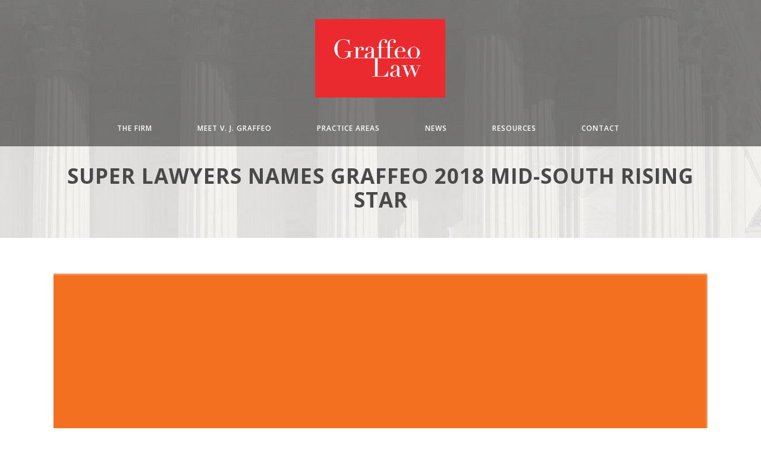

--- FILE ---
content_type: text/html; charset=UTF-8
request_url: https://www.graffeolaw.com/super-lawyers-names-graffeo-2018-mid-south-rising-star/
body_size: 16579
content:
<!DOCTYPE html>
<html lang="en-US">
<head>
	<meta charset="UTF-8" />
	
				<meta name="viewport" content="width=device-width,initial-scale=1,user-scalable=no">
		
            
                        <link rel="shortcut icon" type="image/x-icon" href="https://www.graffeolaw.com/wp-content/uploads/2017/05/favicon.png">
            <link rel="apple-touch-icon" href="https://www.graffeolaw.com/wp-content/uploads/2017/05/favicon.png"/>
        
	<link rel="profile" href="https://gmpg.org/xfn/11" />
	<link rel="pingback" href="https://www.graffeolaw.com/xmlrpc.php" />

	<title>GRAFFEO LAW, LLC | Super Lawyers Names Graffeo 2018 Mid-south Rising Star</title>
<meta name='robots' content='max-image-preview:large' />
<link rel='dns-prefetch' href='//fonts.googleapis.com' />
<link rel="alternate" type="application/rss+xml" title="GRAFFEO LAW, LLC &raquo; Feed" href="https://www.graffeolaw.com/feed/" />
<link rel="alternate" type="application/rss+xml" title="GRAFFEO LAW, LLC &raquo; Comments Feed" href="https://www.graffeolaw.com/comments/feed/" />
<link rel="alternate" type="application/rss+xml" title="GRAFFEO LAW, LLC &raquo; Super Lawyers Names Graffeo 2018 Mid-south Rising Star Comments Feed" href="https://www.graffeolaw.com/super-lawyers-names-graffeo-2018-mid-south-rising-star/feed/" />
<link rel='stylesheet' id='animate-css' href='https://www.graffeolaw.com/wp-content/plugins/qi-blocks/assets/css/plugins/animate/animate.min.css?ver=4.1.1' type='text/css' media='all' />
<link rel='stylesheet' id='layerslider-css' href='https://www.graffeolaw.com/wp-content/plugins/LayerSlider/assets/static/layerslider/css/layerslider.css?ver=7.11.1' type='text/css' media='all' />
<style id='wp-block-library-inline-css' type='text/css'>
:root{--wp-admin-theme-color:#007cba;--wp-admin-theme-color--rgb:0,124,186;--wp-admin-theme-color-darker-10:#006ba1;--wp-admin-theme-color-darker-10--rgb:0,107,161;--wp-admin-theme-color-darker-20:#005a87;--wp-admin-theme-color-darker-20--rgb:0,90,135;--wp-admin-border-width-focus:2px;--wp-block-synced-color:#7a00df;--wp-block-synced-color--rgb:122,0,223;--wp-bound-block-color:var(--wp-block-synced-color)}@media (min-resolution:192dpi){:root{--wp-admin-border-width-focus:1.5px}}.wp-element-button{cursor:pointer}:root{--wp--preset--font-size--normal:16px;--wp--preset--font-size--huge:42px}:root .has-very-light-gray-background-color{background-color:#eee}:root .has-very-dark-gray-background-color{background-color:#313131}:root .has-very-light-gray-color{color:#eee}:root .has-very-dark-gray-color{color:#313131}:root .has-vivid-green-cyan-to-vivid-cyan-blue-gradient-background{background:linear-gradient(135deg,#00d084,#0693e3)}:root .has-purple-crush-gradient-background{background:linear-gradient(135deg,#34e2e4,#4721fb 50%,#ab1dfe)}:root .has-hazy-dawn-gradient-background{background:linear-gradient(135deg,#faaca8,#dad0ec)}:root .has-subdued-olive-gradient-background{background:linear-gradient(135deg,#fafae1,#67a671)}:root .has-atomic-cream-gradient-background{background:linear-gradient(135deg,#fdd79a,#004a59)}:root .has-nightshade-gradient-background{background:linear-gradient(135deg,#330968,#31cdcf)}:root .has-midnight-gradient-background{background:linear-gradient(135deg,#020381,#2874fc)}.has-regular-font-size{font-size:1em}.has-larger-font-size{font-size:2.625em}.has-normal-font-size{font-size:var(--wp--preset--font-size--normal)}.has-huge-font-size{font-size:var(--wp--preset--font-size--huge)}.has-text-align-center{text-align:center}.has-text-align-left{text-align:left}.has-text-align-right{text-align:right}#end-resizable-editor-section{display:none}.aligncenter{clear:both}.items-justified-left{justify-content:flex-start}.items-justified-center{justify-content:center}.items-justified-right{justify-content:flex-end}.items-justified-space-between{justify-content:space-between}.screen-reader-text{border:0;clip:rect(1px,1px,1px,1px);clip-path:inset(50%);height:1px;margin:-1px;overflow:hidden;padding:0;position:absolute;width:1px;word-wrap:normal!important}.screen-reader-text:focus{background-color:#ddd;clip:auto!important;clip-path:none;color:#444;display:block;font-size:1em;height:auto;left:5px;line-height:normal;padding:15px 23px 14px;text-decoration:none;top:5px;width:auto;z-index:100000}html :where(.has-border-color){border-style:solid}html :where([style*=border-top-color]){border-top-style:solid}html :where([style*=border-right-color]){border-right-style:solid}html :where([style*=border-bottom-color]){border-bottom-style:solid}html :where([style*=border-left-color]){border-left-style:solid}html :where([style*=border-width]){border-style:solid}html :where([style*=border-top-width]){border-top-style:solid}html :where([style*=border-right-width]){border-right-style:solid}html :where([style*=border-bottom-width]){border-bottom-style:solid}html :where([style*=border-left-width]){border-left-style:solid}html :where(img[class*=wp-image-]){height:auto;max-width:100%}:where(figure){margin:0 0 1em}html :where(.is-position-sticky){--wp-admin--admin-bar--position-offset:var(--wp-admin--admin-bar--height,0px)}@media screen and (max-width:600px){html :where(.is-position-sticky){--wp-admin--admin-bar--position-offset:0px}}
</style>
<style id='classic-theme-styles-inline-css' type='text/css'>
/*! This file is auto-generated */
.wp-block-button__link{color:#fff;background-color:#32373c;border-radius:9999px;box-shadow:none;text-decoration:none;padding:calc(.667em + 2px) calc(1.333em + 2px);font-size:1.125em}.wp-block-file__button{background:#32373c;color:#fff;text-decoration:none}
</style>
<link rel='stylesheet' id='contact-form-7-css' href='https://www.graffeolaw.com/wp-content/plugins/contact-form-7/includes/css/styles.css?ver=5.9.7' type='text/css' media='all' />
<link rel='stylesheet' id='qi-blocks-grid-css' href='https://www.graffeolaw.com/wp-content/plugins/qi-blocks/assets/dist/grid.css?ver=1.3.1' type='text/css' media='all' />
<link rel='stylesheet' id='qi-blocks-main-css' href='https://www.graffeolaw.com/wp-content/plugins/qi-blocks/assets/dist/main.css?ver=1.3.1' type='text/css' media='all' />
<link rel='stylesheet' id='timetable_sf_style-css' href='https://www.graffeolaw.com/wp-content/plugins/timetable/style/superfish.css?ver=5a67d4a88cf7ab5e7a5464275090c59e' type='text/css' media='all' />
<link rel='stylesheet' id='timetable_gtip2_style-css' href='https://www.graffeolaw.com/wp-content/plugins/timetable/style/jquery.qtip.css?ver=5a67d4a88cf7ab5e7a5464275090c59e' type='text/css' media='all' />
<link rel='stylesheet' id='timetable_style-css' href='https://www.graffeolaw.com/wp-content/plugins/timetable/style/style.css?ver=5a67d4a88cf7ab5e7a5464275090c59e' type='text/css' media='all' />
<link rel='stylesheet' id='timetable_event_template-css' href='https://www.graffeolaw.com/wp-content/plugins/timetable/style/event_template.css?ver=5a67d4a88cf7ab5e7a5464275090c59e' type='text/css' media='all' />
<link rel='stylesheet' id='timetable_responsive_style-css' href='https://www.graffeolaw.com/wp-content/plugins/timetable/style/responsive.css?ver=5a67d4a88cf7ab5e7a5464275090c59e' type='text/css' media='all' />
<link rel='stylesheet' id='timetable_font_lato-css' href='//fonts.googleapis.com/css?family=Lato%3A400%2C700&#038;ver=5a67d4a88cf7ab5e7a5464275090c59e' type='text/css' media='all' />
<link rel='stylesheet' id='spsig-styles-css' href='https://www.graffeolaw.com/wp-content/plugins/superpath-signature/assets/dist/index.css?ver=b7d3ad829b90bfd08c1cf8499944d0de' type='text/css' media='all' />
<style id='spsig-styles-inline-css' type='text/css'>
:root{--spsig-bg:#000f3a;--spsig-text:#f9fafb;--spsig-font-size:0rem;--spsig-logo-text:#ebeae3;--spsig-link:#f9fafb;--spsig-link-hover:#6485ff;--spsig-container-width:1600px;--spsig-z-index:1;}
</style>
<link rel='stylesheet' id='mediaelement-css' href='https://www.graffeolaw.com/wp-includes/js/mediaelement/mediaelementplayer-legacy.min.css?ver=4.2.17' type='text/css' media='all' />
<link rel='stylesheet' id='wp-mediaelement-css' href='https://www.graffeolaw.com/wp-includes/js/mediaelement/wp-mediaelement.min.css?ver=5a67d4a88cf7ab5e7a5464275090c59e' type='text/css' media='all' />
<link rel='stylesheet' id='bridge-default-style-css' href='https://www.graffeolaw.com/wp-content/themes/bridge/style.css?ver=5a67d4a88cf7ab5e7a5464275090c59e' type='text/css' media='all' />
<link rel='stylesheet' id='bridge-qode-font_awesome-css' href='https://www.graffeolaw.com/wp-content/themes/bridge/css/font-awesome/css/font-awesome.min.css?ver=5a67d4a88cf7ab5e7a5464275090c59e' type='text/css' media='all' />
<link rel='stylesheet' id='bridge-qode-font_elegant-css' href='https://www.graffeolaw.com/wp-content/themes/bridge/css/elegant-icons/style.min.css?ver=5a67d4a88cf7ab5e7a5464275090c59e' type='text/css' media='all' />
<link rel='stylesheet' id='bridge-qode-linea_icons-css' href='https://www.graffeolaw.com/wp-content/themes/bridge/css/linea-icons/style.css?ver=5a67d4a88cf7ab5e7a5464275090c59e' type='text/css' media='all' />
<link rel='stylesheet' id='bridge-qode-dripicons-css' href='https://www.graffeolaw.com/wp-content/themes/bridge/css/dripicons/dripicons.css?ver=5a67d4a88cf7ab5e7a5464275090c59e' type='text/css' media='all' />
<link rel='stylesheet' id='bridge-qode-kiko-css' href='https://www.graffeolaw.com/wp-content/themes/bridge/css/kiko/kiko-all.css?ver=5a67d4a88cf7ab5e7a5464275090c59e' type='text/css' media='all' />
<link rel='stylesheet' id='bridge-qode-font_awesome_5-css' href='https://www.graffeolaw.com/wp-content/themes/bridge/css/font-awesome-5/css/font-awesome-5.min.css?ver=5a67d4a88cf7ab5e7a5464275090c59e' type='text/css' media='all' />
<link rel='stylesheet' id='bridge-stylesheet-css' href='https://www.graffeolaw.com/wp-content/themes/bridge/css/stylesheet.min.css?ver=5a67d4a88cf7ab5e7a5464275090c59e' type='text/css' media='all' />
<style id='bridge-stylesheet-inline-css' type='text/css'>
   .postid-15980.disabled_footer_top .footer_top_holder, .postid-15980.disabled_footer_bottom .footer_bottom_holder { display: none;}


</style>
<link rel='stylesheet' id='bridge-print-css' href='https://www.graffeolaw.com/wp-content/themes/bridge/css/print.css?ver=5a67d4a88cf7ab5e7a5464275090c59e' type='text/css' media='all' />
<link rel='stylesheet' id='bridge-timetable-css' href='https://www.graffeolaw.com/wp-content/themes/bridge/css/timetable-schedule.min.css?ver=5a67d4a88cf7ab5e7a5464275090c59e' type='text/css' media='all' />
<link rel='stylesheet' id='bridge-timetable-responsive-css' href='https://www.graffeolaw.com/wp-content/themes/bridge/css/timetable-schedule-responsive.min.css?ver=5a67d4a88cf7ab5e7a5464275090c59e' type='text/css' media='all' />
<link rel='stylesheet' id='bridge-style-dynamic-css' href='https://www.graffeolaw.com/wp-content/themes/bridge/css/style_dynamic.css?ver=1744822266' type='text/css' media='all' />
<link rel='stylesheet' id='bridge-responsive-css' href='https://www.graffeolaw.com/wp-content/themes/bridge/css/responsive.min.css?ver=5a67d4a88cf7ab5e7a5464275090c59e' type='text/css' media='all' />
<link rel='stylesheet' id='bridge-style-dynamic-responsive-css' href='https://www.graffeolaw.com/wp-content/themes/bridge/css/style_dynamic_responsive.css?ver=1744822266' type='text/css' media='all' />
<style id='bridge-style-dynamic-responsive-inline-css' type='text/css'>
.touch .popup_menu_holder_outer{
display: none;
}

.touch .popup_menu_opened .popup_menu_holder_outer{
display: block;

.header_bottom { background-color:rgba(0, 0, 0, 0.9) !important;}
}

.cover_boxes ul li .box .box_content { top: 0; }
.cover_boxes ul li .box .qbutton { margin-top: 18px; }

.drop_down .second .inner .widget a{
padding: 0px !important;
}

.carousel-inner .item.dark .slider_content .text .qbutton,
.carousel-inner .item.light .slider_content .text .qbutton { 
    background-color: #000;    
    border-color: #000;
}

.header_top_bottom_holder nav.main_menu>ul>li>a {
padding: 0 38px;
}

.testimonial_text_holder p {
font-weight: 400;
}

.image_hover .images_holder {
vertical-align: middle;
}

.image_hover {
text-align: left;
}

.footer_top h5 {
margin: 0;
}

.footer_top .widget.widget_nav_menu li {
line-height: 14px;
}

.footer_top {
padding: 104px 0 60px;
}

.footer_bottom_holder i.fa.fa-stack-1x {
font-size: 18px !important;
}

.footer_bottom {
padding-top: 32px;
padding-bottom: 32px;
}

.q_font_awsome_icon_stack:hover .fa-circle {
color: #314D5E !important;
}

.footer_top {
border-top: 9px solid #9b825e;
}

.iconsection span.qode_icon_shortcode {
position: relative;
top: 52px;
}

.iconsection i.fa.fa-stack-1x {
font-size: 33px !important;
}

.contact_section .separator, .contact_section .separator.small.right, .contact_section .separator.small.left {
margin-top: 16px;
margin-bottom: 26px;
}

h3.q_team_name {
font-size: 15px;
}

.projects_holder article .portfolio_description .separator.small {
margin-top: 15px;
}

.projects_holder article .portfolio_description .project_category, .projects_holder.hover_text article .project_category {
display: none;
}

.blog_holder article.format-quote .post_text .quote_author {
font-size: 18px;
line-height: 33px;
color: #9b825e;
margin-top: 4px;
}

.blog_holder article.format-quote .post_text .post_title p, .blog_holder article.format-link .post_text .post_title p {
font-size: 18px;
line-height: 33px;
}

.blog_holder.masonry article.format-standard .post_text .post_text_inner, .blog_holder.masonry_full_width article.format-standard .post_text .post_text_inner, .blog_holder.masonry article.format-gallery .post_text .post_text_inner, .blog_holder.masonry_full_width article.format-gallery .post_text .post_text_inner, .blog_holder.masonry article.format-audio .post_text .post_text_inner, .blog_holder.masonry_full_width article.format-audio .post_text .post_text_inner, .blog_holder.masonry article.format-video .post_text .post_text_inner, .blog_holder.masonry_full_width article.format-video .post_text .post_text_inner {
padding-left: 0px;
}

header.sticky .header_bottom {
box-shadow: none;
}

.carousel-inner .slide_subtitle.with_background_color span {
margin-bottom: 31px;
}

header_bottom {
     background-color:rgba(0, 0, 0, 0.5!important);
}



.footer_top {
    border-top: 9px solid #e92e2f;
}

body {
    font-family: 'Open Sans', sans-serif;
    color: #514848;
    font-size: 13px;
    font-weight: 400;
}
</style>
<link rel='stylesheet' id='js_composer_front-css' href='https://www.graffeolaw.com/wp-content/plugins/js_composer/assets/css/js_composer.min.css?ver=7.7.1' type='text/css' media='all' />
<link rel='stylesheet' id='bridge-style-handle-google-fonts-css' href='https://fonts.googleapis.com/css?family=Raleway%3A100%2C200%2C300%2C400%2C500%2C600%2C700%2C800%2C900%2C100italic%2C300italic%2C400italic%2C700italic%7COpen+Sans%3A100%2C200%2C300%2C400%2C500%2C600%2C700%2C800%2C900%2C100italic%2C300italic%2C400italic%2C700italic%7CLora%3A100%2C200%2C300%2C400%2C500%2C600%2C700%2C800%2C900%2C100italic%2C300italic%2C400italic%2C700italic&#038;subset=latin%2Clatin-ext&#038;ver=1.0.0' type='text/css' media='all' />
<link rel='stylesheet' id='bridge-core-dashboard-style-css' href='https://www.graffeolaw.com/wp-content/plugins/bridge-core/modules/core-dashboard/assets/css/core-dashboard.min.css?ver=5a67d4a88cf7ab5e7a5464275090c59e' type='text/css' media='all' />
<link rel='stylesheet' id='fancybox-css' href='https://www.graffeolaw.com/wp-content/plugins/easy-fancybox/fancybox/1.5.4/jquery.fancybox.min.css?ver=5a67d4a88cf7ab5e7a5464275090c59e' type='text/css' media='screen' />
<link rel='stylesheet' id='qode_quick_links_style-css' href='https://www.graffeolaw.com/wp-content/plugins/qode-quick-links/assets/css/qode-quick-links.min.css?ver=5a67d4a88cf7ab5e7a5464275090c59e' type='text/css' media='all' />
<script type="text/javascript" src="https://www.graffeolaw.com/wp-includes/js/jquery/jquery.min.js?ver=3.7.1" id="jquery-core-js"></script>
<script type="text/javascript" src="https://www.graffeolaw.com/wp-includes/js/jquery/jquery-migrate.min.js?ver=3.4.1" id="jquery-migrate-js"></script>
<script type="text/javascript" id="layerslider-utils-js-extra">
/* <![CDATA[ */
var LS_Meta = {"v":"7.11.1","fixGSAP":"1"};
/* ]]> */
</script>
<script type="text/javascript" src="https://www.graffeolaw.com/wp-content/plugins/LayerSlider/assets/static/layerslider/js/layerslider.utils.js?ver=7.11.1" id="layerslider-utils-js"></script>
<script type="text/javascript" src="https://www.graffeolaw.com/wp-content/plugins/LayerSlider/assets/static/layerslider/js/layerslider.kreaturamedia.jquery.js?ver=7.11.1" id="layerslider-js"></script>
<script type="text/javascript" src="https://www.graffeolaw.com/wp-content/plugins/LayerSlider/assets/static/layerslider/js/layerslider.transitions.js?ver=7.11.1" id="layerslider-transitions-js"></script>
<script></script><meta name="generator" content="Powered by LayerSlider 7.11.1 - Build Heros, Sliders, and Popups. Create Animations and Beautiful, Rich Web Content as Easy as Never Before on WordPress." />
<!-- LayerSlider updates and docs at: https://layerslider.com -->
<link rel="https://api.w.org/" href="https://www.graffeolaw.com/wp-json/" /><link rel="alternate" title="JSON" type="application/json" href="https://www.graffeolaw.com/wp-json/wp/v2/posts/15980" /><link rel="EditURI" type="application/rsd+xml" title="RSD" href="https://www.graffeolaw.com/xmlrpc.php?rsd" />

<link rel="canonical" href="https://www.graffeolaw.com/super-lawyers-names-graffeo-2018-mid-south-rising-star/" />
<link rel='shortlink' href='https://www.graffeolaw.com/?p=15980' />
<link rel="alternate" title="oEmbed (JSON)" type="application/json+oembed" href="https://www.graffeolaw.com/wp-json/oembed/1.0/embed?url=https%3A%2F%2Fwww.graffeolaw.com%2Fsuper-lawyers-names-graffeo-2018-mid-south-rising-star%2F" />
<link rel="alternate" title="oEmbed (XML)" type="text/xml+oembed" href="https://www.graffeolaw.com/wp-json/oembed/1.0/embed?url=https%3A%2F%2Fwww.graffeolaw.com%2Fsuper-lawyers-names-graffeo-2018-mid-south-rising-star%2F&#038;format=xml" />
<!-- HFCM by 99 Robots - Snippet # 1: GTA tracking -->
<!-- Google tag (gtag.js) -->
<script async src="https://www.googletagmanager.com/gtag/js?id=G-7FGJW3JP2K"></script>
<script>
  window.dataLayer = window.dataLayer || [];
  function gtag(){dataLayer.push(arguments);}
  gtag('js', new Date());

  gtag('config', 'G-7FGJW3JP2K');
</script>
<!-- /end HFCM by 99 Robots -->
<script type="text/javascript">
(function(url){
	if(/(?:Chrome\/26\.0\.1410\.63 Safari\/537\.31|WordfenceTestMonBot)/.test(navigator.userAgent)){ return; }
	var addEvent = function(evt, handler) {
		if (window.addEventListener) {
			document.addEventListener(evt, handler, false);
		} else if (window.attachEvent) {
			document.attachEvent('on' + evt, handler);
		}
	};
	var removeEvent = function(evt, handler) {
		if (window.removeEventListener) {
			document.removeEventListener(evt, handler, false);
		} else if (window.detachEvent) {
			document.detachEvent('on' + evt, handler);
		}
	};
	var evts = 'contextmenu dblclick drag dragend dragenter dragleave dragover dragstart drop keydown keypress keyup mousedown mousemove mouseout mouseover mouseup mousewheel scroll'.split(' ');
	var logHuman = function() {
		if (window.wfLogHumanRan) { return; }
		window.wfLogHumanRan = true;
		var wfscr = document.createElement('script');
		wfscr.type = 'text/javascript';
		wfscr.async = true;
		wfscr.src = url + '&r=' + Math.random();
		(document.getElementsByTagName('head')[0]||document.getElementsByTagName('body')[0]).appendChild(wfscr);
		for (var i = 0; i < evts.length; i++) {
			removeEvent(evts[i], logHuman);
		}
	};
	for (var i = 0; i < evts.length; i++) {
		addEvent(evts[i], logHuman);
	}
})('//www.graffeolaw.com/?wordfence_lh=1&hid=8342A793D47C7589DD85899E69622DE0');
</script><meta name="generator" content="Elementor 3.23.1; features: e_optimized_css_loading, additional_custom_breakpoints, e_lazyload; settings: css_print_method-external, google_font-enabled, font_display-swap">
			<style>
				.e-con.e-parent:nth-of-type(n+4):not(.e-lazyloaded):not(.e-no-lazyload),
				.e-con.e-parent:nth-of-type(n+4):not(.e-lazyloaded):not(.e-no-lazyload) * {
					background-image: none !important;
				}
				@media screen and (max-height: 1024px) {
					.e-con.e-parent:nth-of-type(n+3):not(.e-lazyloaded):not(.e-no-lazyload),
					.e-con.e-parent:nth-of-type(n+3):not(.e-lazyloaded):not(.e-no-lazyload) * {
						background-image: none !important;
					}
				}
				@media screen and (max-height: 640px) {
					.e-con.e-parent:nth-of-type(n+2):not(.e-lazyloaded):not(.e-no-lazyload),
					.e-con.e-parent:nth-of-type(n+2):not(.e-lazyloaded):not(.e-no-lazyload) * {
						background-image: none !important;
					}
				}
			</style>
			<meta name="generator" content="Powered by WPBakery Page Builder - drag and drop page builder for WordPress."/>
<meta name="generator" content="Powered by Slider Revolution 6.7.14 - responsive, Mobile-Friendly Slider Plugin for WordPress with comfortable drag and drop interface." />
<script>function setREVStartSize(e){
			//window.requestAnimationFrame(function() {
				window.RSIW = window.RSIW===undefined ? window.innerWidth : window.RSIW;
				window.RSIH = window.RSIH===undefined ? window.innerHeight : window.RSIH;
				try {
					var pw = document.getElementById(e.c).parentNode.offsetWidth,
						newh;
					pw = pw===0 || isNaN(pw) || (e.l=="fullwidth" || e.layout=="fullwidth") ? window.RSIW : pw;
					e.tabw = e.tabw===undefined ? 0 : parseInt(e.tabw);
					e.thumbw = e.thumbw===undefined ? 0 : parseInt(e.thumbw);
					e.tabh = e.tabh===undefined ? 0 : parseInt(e.tabh);
					e.thumbh = e.thumbh===undefined ? 0 : parseInt(e.thumbh);
					e.tabhide = e.tabhide===undefined ? 0 : parseInt(e.tabhide);
					e.thumbhide = e.thumbhide===undefined ? 0 : parseInt(e.thumbhide);
					e.mh = e.mh===undefined || e.mh=="" || e.mh==="auto" ? 0 : parseInt(e.mh,0);
					if(e.layout==="fullscreen" || e.l==="fullscreen")
						newh = Math.max(e.mh,window.RSIH);
					else{
						e.gw = Array.isArray(e.gw) ? e.gw : [e.gw];
						for (var i in e.rl) if (e.gw[i]===undefined || e.gw[i]===0) e.gw[i] = e.gw[i-1];
						e.gh = e.el===undefined || e.el==="" || (Array.isArray(e.el) && e.el.length==0)? e.gh : e.el;
						e.gh = Array.isArray(e.gh) ? e.gh : [e.gh];
						for (var i in e.rl) if (e.gh[i]===undefined || e.gh[i]===0) e.gh[i] = e.gh[i-1];
											
						var nl = new Array(e.rl.length),
							ix = 0,
							sl;
						e.tabw = e.tabhide>=pw ? 0 : e.tabw;
						e.thumbw = e.thumbhide>=pw ? 0 : e.thumbw;
						e.tabh = e.tabhide>=pw ? 0 : e.tabh;
						e.thumbh = e.thumbhide>=pw ? 0 : e.thumbh;
						for (var i in e.rl) nl[i] = e.rl[i]<window.RSIW ? 0 : e.rl[i];
						sl = nl[0];
						for (var i in nl) if (sl>nl[i] && nl[i]>0) { sl = nl[i]; ix=i;}
						var m = pw>(e.gw[ix]+e.tabw+e.thumbw) ? 1 : (pw-(e.tabw+e.thumbw)) / (e.gw[ix]);
						newh =  (e.gh[ix] * m) + (e.tabh + e.thumbh);
					}
					var el = document.getElementById(e.c);
					if (el!==null && el) el.style.height = newh+"px";
					el = document.getElementById(e.c+"_wrapper");
					if (el!==null && el) {
						el.style.height = newh+"px";
						el.style.display = "block";
					}
				} catch(e){
					console.log("Failure at Presize of Slider:" + e)
				}
			//});
		  };</script>
<noscript><style> .wpb_animate_when_almost_visible { opacity: 1; }</style></noscript></head>

<body data-rsssl=1 class="post-template-default single single-post postid-15980 single-format-standard bridge-core-3.2.0 qi-blocks-1.3.1 qodef-gutenberg--no-touch qode-quick-links-2.1  qode-theme-ver-30.6.1 qode-theme-bridge qode_header_in_grid wpb-js-composer js-comp-ver-7.7.1 vc_responsive elementor-default elementor-kit-16097" itemscope itemtype="http://schema.org/WebPage">




<div class="wrapper">
	<div class="wrapper_inner">

    
		<!-- Google Analytics start -->
					<script>
				var _gaq = _gaq || [];
				_gaq.push(['_setAccount', 'UA-96422224-1']);
				_gaq.push(['_trackPageview']);

				(function() {
					var ga = document.createElement('script'); ga.type = 'text/javascript'; ga.async = true;
					ga.src = ('https:' == document.location.protocol ? 'https://ssl' : 'http://www') + '.google-analytics.com/ga.js';
					var s = document.getElementsByTagName('script')[0]; s.parentNode.insertBefore(ga, s);
				})();
			</script>
				<!-- Google Analytics end -->

		
	<header class=" centered_logo scroll_header_top_area light stick menu_bottom scrolled_not_transparent header_style_on_scroll page_header">
	<div class="header_inner clearfix">
				<div class="header_top_bottom_holder">
			
			<div class="header_bottom clearfix" style=' background-color:rgba(10, 10, 10, .5);' >
								<div class="container">
					<div class="container_inner clearfix">
																				<div class="header_inner_left">
									<div class="mobile_menu_button">
		<span>
			<i class="qode_icon_font_awesome fa fa-bars " ></i>		</span>
	</div>
								<div class="logo_wrapper" >
	<div class="q_logo">
		<a itemprop="url" href="https://www.graffeolaw.com/" >
             <img itemprop="image" class="normal" src="https://www.graffeolaw.com/wp-content/uploads/2017/05/logo-red.png" alt="Logo"> 			 <img itemprop="image" class="light" src="https://www.graffeolaw.com/wp-content/uploads/2017/05/logo-red.png" alt="Logo"/> 			 <img itemprop="image" class="dark" src="https://www.graffeolaw.com/wp-content/uploads/2017/05/logo-red.png" alt="Logo"/> 			 <img itemprop="image" class="sticky" src="https://www.graffeolaw.com/wp-content/themes/bridge/img/logo_black.png" alt="Logo"/> 			 <img itemprop="image" class="mobile" src="https://www.graffeolaw.com/wp-content/uploads/2017/05/logo-red.png" alt="Logo"/> 					</a>
	</div>
	</div>															</div>
							<div class="header_menu_bottom">
								<div class="header_menu_bottom_inner">
																		<div class="main_menu_header_inner_right_holder with_center_logo">
																					<nav class="main_menu drop_down">
												<ul id="menu-graffeo-law-menu" class="clearfix"><li id="nav-menu-item-15743" class="menu-item menu-item-type-post_type menu-item-object-page  narrow"><a href="https://www.graffeolaw.com/the-firm/" class=""><i class="menu_icon blank fa"></i><span>The Firm</span><span class="plus"></span></a></li>
<li id="nav-menu-item-15742" class="menu-item menu-item-type-post_type menu-item-object-page  narrow"><a href="https://www.graffeolaw.com/meet-v-j-graffeo/" class=""><i class="menu_icon blank fa"></i><span>Meet V. J. Graffeo</span><span class="plus"></span></a></li>
<li id="nav-menu-item-15788" class="menu-item menu-item-type-custom menu-item-object-custom menu-item-has-children  has_sub narrow"><a href="#" class=""><i class="menu_icon blank fa"></i><span>Practice Areas</span><span class="plus"></span></a>
<div class="second"><div class="inner"><ul>
	<li id="nav-menu-item-15806" class="menu-item menu-item-type-post_type menu-item-object-page "><a href="https://www.graffeolaw.com/civil-litigation/" class=""><i class="menu_icon blank fa"></i><span>Civil Litigation</span><span class="plus"></span></a></li>
	<li id="nav-menu-item-15805" class="menu-item menu-item-type-post_type menu-item-object-page "><a href="https://www.graffeolaw.com/business-law/" class=""><i class="menu_icon blank fa"></i><span>Business Law</span><span class="plus"></span></a></li>
	<li id="nav-menu-item-15827" class="menu-item menu-item-type-post_type menu-item-object-page "><a href="https://www.graffeolaw.com/employment/" class=""><i class="menu_icon blank fa"></i><span>Employment</span><span class="plus"></span></a></li>
	<li id="nav-menu-item-15828" class="menu-item menu-item-type-post_type menu-item-object-page "><a href="https://www.graffeolaw.com/intellectual-property-law/" class=""><i class="menu_icon blank fa"></i><span>Intellectual Property Law</span><span class="plus"></span></a></li>
	<li id="nav-menu-item-15829" class="menu-item menu-item-type-post_type menu-item-object-page "><a href="https://www.graffeolaw.com/estate-and-probate/" class=""><i class="menu_icon blank fa"></i><span>Estate and Probate</span><span class="plus"></span></a></li>
	<li id="nav-menu-item-15830" class="menu-item menu-item-type-post_type menu-item-object-page "><a href="https://www.graffeolaw.com/lawyer-services/" class=""><i class="menu_icon blank fa"></i><span>Lawyer Services</span><span class="plus"></span></a></li>
	<li id="nav-menu-item-15831" class="menu-item menu-item-type-post_type menu-item-object-page "><a href="https://www.graffeolaw.com/other-areas/" class=""><i class="menu_icon blank fa"></i><span>Other Areas</span><span class="plus"></span></a></li>
</ul></div></div>
</li>
<li id="nav-menu-item-15740" class="menu-item menu-item-type-post_type menu-item-object-page current_page_parent  narrow"><a href="https://www.graffeolaw.com/news/" class=""><i class="menu_icon blank fa"></i><span>News</span><span class="plus"></span></a></li>
<li id="nav-menu-item-15739" class="menu-item menu-item-type-post_type menu-item-object-page  narrow"><a href="https://www.graffeolaw.com/resources/" class=""><i class="menu_icon blank fa"></i><span>Resources</span><span class="plus"></span></a></li>
<li id="nav-menu-item-15738" class="menu-item menu-item-type-post_type menu-item-object-page  narrow"><a href="https://www.graffeolaw.com/contact/" class=""><i class="menu_icon blank fa"></i><span>Contact</span><span class="plus"></span></a></li>
</ul>											</nav>
											<div class="header_inner_right">
												<div class="side_menu_button_wrapper right">
																																							<div class="side_menu_button">
																																										
													</div>
												</div>
											</div>
										</div>
									</div>
								</div>
								<nav class="mobile_menu">
	<ul id="menu-graffeo-law-menu-1" class=""><li id="mobile-menu-item-15743" class="menu-item menu-item-type-post_type menu-item-object-page "><a href="https://www.graffeolaw.com/the-firm/" class=""><span>The Firm</span></a><span class="mobile_arrow"><i class="fa fa-angle-right"></i><i class="fa fa-angle-down"></i></span></li>
<li id="mobile-menu-item-15742" class="menu-item menu-item-type-post_type menu-item-object-page "><a href="https://www.graffeolaw.com/meet-v-j-graffeo/" class=""><span>Meet V. J. Graffeo</span></a><span class="mobile_arrow"><i class="fa fa-angle-right"></i><i class="fa fa-angle-down"></i></span></li>
<li id="mobile-menu-item-15788" class="menu-item menu-item-type-custom menu-item-object-custom menu-item-has-children  has_sub"><a href="#" class=""><span>Practice Areas</span></a><span class="mobile_arrow"><i class="fa fa-angle-right"></i><i class="fa fa-angle-down"></i></span>
<ul class="sub_menu">
	<li id="mobile-menu-item-15806" class="menu-item menu-item-type-post_type menu-item-object-page "><a href="https://www.graffeolaw.com/civil-litigation/" class=""><span>Civil Litigation</span></a><span class="mobile_arrow"><i class="fa fa-angle-right"></i><i class="fa fa-angle-down"></i></span></li>
	<li id="mobile-menu-item-15805" class="menu-item menu-item-type-post_type menu-item-object-page "><a href="https://www.graffeolaw.com/business-law/" class=""><span>Business Law</span></a><span class="mobile_arrow"><i class="fa fa-angle-right"></i><i class="fa fa-angle-down"></i></span></li>
	<li id="mobile-menu-item-15827" class="menu-item menu-item-type-post_type menu-item-object-page "><a href="https://www.graffeolaw.com/employment/" class=""><span>Employment</span></a><span class="mobile_arrow"><i class="fa fa-angle-right"></i><i class="fa fa-angle-down"></i></span></li>
	<li id="mobile-menu-item-15828" class="menu-item menu-item-type-post_type menu-item-object-page "><a href="https://www.graffeolaw.com/intellectual-property-law/" class=""><span>Intellectual Property Law</span></a><span class="mobile_arrow"><i class="fa fa-angle-right"></i><i class="fa fa-angle-down"></i></span></li>
	<li id="mobile-menu-item-15829" class="menu-item menu-item-type-post_type menu-item-object-page "><a href="https://www.graffeolaw.com/estate-and-probate/" class=""><span>Estate and Probate</span></a><span class="mobile_arrow"><i class="fa fa-angle-right"></i><i class="fa fa-angle-down"></i></span></li>
	<li id="mobile-menu-item-15830" class="menu-item menu-item-type-post_type menu-item-object-page "><a href="https://www.graffeolaw.com/lawyer-services/" class=""><span>Lawyer Services</span></a><span class="mobile_arrow"><i class="fa fa-angle-right"></i><i class="fa fa-angle-down"></i></span></li>
	<li id="mobile-menu-item-15831" class="menu-item menu-item-type-post_type menu-item-object-page "><a href="https://www.graffeolaw.com/other-areas/" class=""><span>Other Areas</span></a><span class="mobile_arrow"><i class="fa fa-angle-right"></i><i class="fa fa-angle-down"></i></span></li>
</ul>
</li>
<li id="mobile-menu-item-15740" class="menu-item menu-item-type-post_type menu-item-object-page current_page_parent "><a href="https://www.graffeolaw.com/news/" class=""><span>News</span></a><span class="mobile_arrow"><i class="fa fa-angle-right"></i><i class="fa fa-angle-down"></i></span></li>
<li id="mobile-menu-item-15739" class="menu-item menu-item-type-post_type menu-item-object-page "><a href="https://www.graffeolaw.com/resources/" class=""><span>Resources</span></a><span class="mobile_arrow"><i class="fa fa-angle-right"></i><i class="fa fa-angle-down"></i></span></li>
<li id="mobile-menu-item-15738" class="menu-item menu-item-type-post_type menu-item-object-page "><a href="https://www.graffeolaw.com/contact/" class=""><span>Contact</span></a><span class="mobile_arrow"><i class="fa fa-angle-right"></i><i class="fa fa-angle-down"></i></span></li>
</ul></nav>																						</div>
					</div>
									</div>
			</div>
		</div>

</header>	<a id="back_to_top" href="#">
        <span class="fa-stack">
            <i class="qode_icon_font_awesome fa fa-arrow-up " ></i>        </span>
	</a>
	
	
    
    	
    
    <div class="content ">
        <div class="content_inner  ">
    
		<div class="title_outer title_without_animation"    data-height="400">
		<div class="title title_size_large  position_center  has_fixed_background " style="background-size:1920px auto;background-image:url(https://www.graffeolaw.com/wp-content/uploads/2014/10/title1.jpg);height:400px;">
			<div class="image not_responsive"><img itemprop="image" src="https://www.graffeolaw.com/wp-content/uploads/2014/10/title1.jpg" alt="&nbsp;" /> </div>
										<div class="title_holder"  style="padding-top:232px;height:168px;">
					<div class="container">
						<div class="container_inner clearfix">
								<div class="title_subtitle_holder" >
                                                                									<div class="title_subtitle_holder_inner">
																																					<h1 ><span>Super Lawyers Names Graffeo 2018 Mid-south Rising Star</span></h1>
																				
																																														</div>
								                                                            </div>
						</div>
					</div>
				</div>
								</div>
			</div>
										<div class="container">
														<div class="container_inner default_template_holder" >
															<div class="blog_single blog_holder">
								<article id="post-15980" class="post-15980 post type-post status-publish format-standard has-post-thumbnail hentry category-uncategorized">
			<div class="post_content_holder">
										<div class="post_image">
	                        <img fetchpriority="high" width="400" height="400" src="https://www.graffeolaw.com/wp-content/uploads/2018/11/image.png" class="attachment-full size-full wp-post-image" alt="" decoding="async" srcset="https://www.graffeolaw.com/wp-content/uploads/2018/11/image.png 400w, https://www.graffeolaw.com/wp-content/uploads/2018/11/image-150x150.png 150w, https://www.graffeolaw.com/wp-content/uploads/2018/11/image-300x300.png 300w" sizes="(max-width: 400px) 100vw, 400px" />						</div>
								<div class="post_text">
					<div class="post_text_inner">
						<h2 itemprop="name" class="entry_title"><span itemprop="dateCreated" class="date entry_date updated">08 Nov<meta itemprop="interactionCount" content="UserComments: 0"/></span> Super Lawyers Names Graffeo 2018 Mid-south Rising Star</h2>
						<div class="post_info">
							<span class="time">Posted at 08:00h</span>
							in <a href="https://www.graffeolaw.com/category/uncategorized/" rel="category tag">Uncategorized</a>							<span class="post_author">
								by								<a itemprop="author" class="post_author_link" href="https://www.graffeolaw.com/author/zke1155/">zeekee</a>
							</span>
							                                        <span class="dots"><i class="fa fa-square"></i></span>
        <div class="blog_like">
            <a  href="#" class="qode-like" id="qode-like-15980" title="Like this">0<span>  Likes</span></a>        </div>
                <span class="dots"><i class="fa fa-square"></i></span><div class="blog_share qode_share"><div class="social_share_holder"><a href="javascript:void(0)" target="_self"><span class="social_share_title">Share</span></a><div class="social_share_dropdown"><div class="inner_arrow"></div><ul><li class="facebook_share"><a href="javascript:void(0)" onclick="window.open('https://www.facebook.com/sharer.php?u=https%3A%2F%2Fwww.graffeolaw.com%2Fsuper-lawyers-names-graffeo-2018-mid-south-rising-star%2F', 'sharer', 'toolbar=0,status=0,width=620,height=280');"><i class="fa fa-facebook"></i></a></li><li class="twitter_share"><a href="#" onclick="popUp=window.open('https://twitter.com/intent/tweet?text=November+8%2C+2018%C2%A0%E2%80%93+Graffeo+Law%2C+LLC+is+pleased+to+announce+that+Super+Lawyers+has+selected+attorney+Vincent+J.+https://www.graffeolaw.com/super-lawyers-names-graffeo-2018-mid-south-rising-star/', 'popupwindow', 'scrollbars=yes,width=800,height=400');popUp.focus();return false;"><i class="fa fa-twitter"></i></a></li><li  class="google_share"><a href="#" onclick="popUp=window.open('https://plus.google.com/share?url=https%3A%2F%2Fwww.graffeolaw.com%2Fsuper-lawyers-names-graffeo-2018-mid-south-rising-star%2F', 'popupwindow', 'scrollbars=yes,width=800,height=400');popUp.focus();return false"><i class="fa fa-google-plus"></i></a></li></ul></div></div></div>    						</div>
						<p><strong>November 8, 2018</strong> – Graffeo Law, LLC is pleased to announce that <a href="https://profiles.superlawyers.com/alabama/birmingham/lawyer/vincent-j-graffeo/e21420d0-8b87-42da-b344-867caf2cbb8e.html">Super Lawyers has selected attorney Vincent J. Graffeo to the 2018 Mid-South Rising Stars</a> list for business litigation, an honor reserved for those lawyers who exhibit excellence in practice.  Only 2.5% of attorneys in the Mid-South receive this distinction.  2018 marks the eight time that V. J. Graffeo has been named by Super Lawyers as a Rising Star.  Super Lawyers is a rating service of outstanding lawyers that uses a patented selection process that includes independent research, peer nominations and peer evaluations.</p>
<p>A <a href="https://digital.superlawyers.com/superlawyers/taslrs18/MobilePagedReplica.action?pm=2&amp;folio=Cover#pg1">digital copy of the Mid-South 2018 Super Lawyers magazine</a> can be found here.</p>
<p><a href="https://www.superlawyers.com"><img decoding="async" class="irc_mi" src="https://d22sy6g45ur8ee.cloudfront.net/assets/images/branding/square/sl-knowledge-sq-or-sm.png" alt="Image result for superlawyers logo" width="382" height="382" /></a></p>
					</div>
				</div>
			</div>
		
	    	</article>													<br/><br/>						                        </div>

                    					</div>
                                 </div>
	


				<div class="content_bottom" >
					</div>
				
	</div>
</div>



	<footer >
		<div class="footer_inner clearfix">
				<div class="footer_top_holder">
            			<div class="footer_top">
								<div class="container">
					<div class="container_inner">
										<div id="text-2" class="widget widget_text">			<div class="textwidget"><img src="https://www.graffeolaw.com/wp-content/uploads/2017/04/logo-footer.png">
<div class="separator  transparent center  " style="margin-top: 27px;margin-bottom: 0px;"></div>

<h5>Contact</h5>

<div class="separator  small center  " style="margin-top: 15px;margin-bottom: 12px;background-color: #e92e2f;"></div>


<p>Graffeo Law, LLC</p>
<p>2119 3rd Ave N, Suite 203  |  Birmingham, AL  |  35203  |  USA</p>
<p>205-994-8249 (main)  |  205-994-8215 (fax)</p>

<div class="separator  transparent center  " style="margin-top: 27px;margin-bottom: 0px;"></div>
</div>
		</div>									</div>
				</div>
							</div>
					</div>
							<div class="footer_bottom_holder">
                									<div class="footer_bottom">
							<div class="textwidget"><div      class="vc_row wpb_row section vc_row-fluid  grid_section" style=' text-align:left;'><div class=" section_inner clearfix"><div class='section_inner_margin clearfix'>

<div class="wpb_column vc_column_container vc_col-sm-8"><div class="vc_column-inner"><div class="wpb_wrapper">

<div class="separator  transparent center  " style="margin-top: 15px;margin-bottom: 0px;"></div>

	<div class="wpb_text_column wpb_content_element ">
		<div class="wpb_wrapper">
			<p>© 2018 Graffeo Law, LLC. Site by <a href="https://superpath.com/" target="_blank" rel="noopener">Superpath.</a>  |  <a href="https://www.graffeolaw.com/terms-of-use-and-disclaimers/">Terms of Use and Disclaimer</a>  |  <a href="https://www.graffeolaw.com/terms-of-use-and-disclaimers/#ui-id-5">Privacy Policy</a><div class="separator  transparent center  " style="margin-top: 9px;margin-bottom: 0px;"></div>
</p>

		</div> 
	</div> 

</div></div></div>

<div class="wpb_column vc_column_container vc_col-sm-4"><div class="vc_column-inner"><div class="wpb_wrapper">

<span data-type="circle"   class="qode_icon_shortcode fa-stack q_font_awsome_icon_stack fa-lg  " style="margin: 0 0 0 0; "><a itemprop="url" href="https://twitter.com/vjgraffeo?lang=en" target="_blank" rel="noopener"><i class="fa fa-circle fa-stack-base fa-stack-2x" style="color: #455663;"></i><i class="qode_icon_font_awesome fa fa-twitter qode_icon_element fa-stack-1x" style="font-size: 31px;color: #ffffff;" ></i></a></span><span data-type="circle"   class="qode_icon_shortcode fa-stack q_font_awsome_icon_stack fa-lg  " style="margin: 0 0 0 0; "><a itemprop="url" href="https://www.facebook.com/GraffeoLaw/" target="_blank" rel="noopener"><i class="fa fa-circle fa-stack-base fa-stack-2x" style="color: #455663;"></i><i class="qode_icon_font_awesome fa fa-facebook qode_icon_element fa-stack-1x" style="font-size: 31px;color: #ffffff;" ></i></a></span><span data-type="circle"   class="qode_icon_shortcode fa-stack q_font_awsome_icon_stack fa-lg  " style="margin: 0 0 0 0; "><a itemprop="url" href="https://www.instagram.com/graffeolaw/" target="_blank" rel="noopener"><i class="fa fa-circle fa-stack-base fa-stack-2x" style="color: #455663;"></i><i class="qode_icon_font_awesome fa fa-instagram qode_icon_element fa-stack-1x" style="font-size: 31px;color: #ffffff;" ></i></a></span><span data-type="circle"   class="qode_icon_shortcode fa-stack q_font_awsome_icon_stack fa-lg  " style="margin: 0 0 0 0; "><a itemprop="url" href="https://www.linkedin.com/in/vjgraffeo/" target="_blank" rel="noopener"><i class="fa fa-circle fa-stack-base fa-stack-2x" style="color: #455663;"></i><i class="qode_icon_font_awesome fa fa-linkedin qode_icon_element fa-stack-1x" style="font-size: 31px;color: #ffffff;" ></i></a></span>

</div></div></div>

</div></div></div></div>
					</div>
								</div>
				</div>
	</footer>
		
</div>
</div>

		<script>
			window.RS_MODULES = window.RS_MODULES || {};
			window.RS_MODULES.modules = window.RS_MODULES.modules || {};
			window.RS_MODULES.waiting = window.RS_MODULES.waiting || [];
			window.RS_MODULES.defered = true;
			window.RS_MODULES.moduleWaiting = window.RS_MODULES.moduleWaiting || {};
			window.RS_MODULES.type = 'compiled';
		</script>
					<script type='text/javascript'>
				const lazyloadRunObserver = () => {
					const lazyloadBackgrounds = document.querySelectorAll( `.e-con.e-parent:not(.e-lazyloaded)` );
					const lazyloadBackgroundObserver = new IntersectionObserver( ( entries ) => {
						entries.forEach( ( entry ) => {
							if ( entry.isIntersecting ) {
								let lazyloadBackground = entry.target;
								if( lazyloadBackground ) {
									lazyloadBackground.classList.add( 'e-lazyloaded' );
								}
								lazyloadBackgroundObserver.unobserve( entry.target );
							}
						});
					}, { rootMargin: '200px 0px 200px 0px' } );
					lazyloadBackgrounds.forEach( ( lazyloadBackground ) => {
						lazyloadBackgroundObserver.observe( lazyloadBackground );
					} );
				};
				const events = [
					'DOMContentLoaded',
					'elementor/lazyload/observe',
				];
				events.forEach( ( event ) => {
					document.addEventListener( event, lazyloadRunObserver );
				} );
			</script>
			<script type="text/html" id="wpb-modifications"> window.wpbCustomElement = 1; </script><style id='global-styles-inline-css' type='text/css'>
:root{--wp--preset--aspect-ratio--square: 1;--wp--preset--aspect-ratio--4-3: 4/3;--wp--preset--aspect-ratio--3-4: 3/4;--wp--preset--aspect-ratio--3-2: 3/2;--wp--preset--aspect-ratio--2-3: 2/3;--wp--preset--aspect-ratio--16-9: 16/9;--wp--preset--aspect-ratio--9-16: 9/16;--wp--preset--color--black: #000000;--wp--preset--color--cyan-bluish-gray: #abb8c3;--wp--preset--color--white: #ffffff;--wp--preset--color--pale-pink: #f78da7;--wp--preset--color--vivid-red: #cf2e2e;--wp--preset--color--luminous-vivid-orange: #ff6900;--wp--preset--color--luminous-vivid-amber: #fcb900;--wp--preset--color--light-green-cyan: #7bdcb5;--wp--preset--color--vivid-green-cyan: #00d084;--wp--preset--color--pale-cyan-blue: #8ed1fc;--wp--preset--color--vivid-cyan-blue: #0693e3;--wp--preset--color--vivid-purple: #9b51e0;--wp--preset--gradient--vivid-cyan-blue-to-vivid-purple: linear-gradient(135deg,rgba(6,147,227,1) 0%,rgb(155,81,224) 100%);--wp--preset--gradient--light-green-cyan-to-vivid-green-cyan: linear-gradient(135deg,rgb(122,220,180) 0%,rgb(0,208,130) 100%);--wp--preset--gradient--luminous-vivid-amber-to-luminous-vivid-orange: linear-gradient(135deg,rgba(252,185,0,1) 0%,rgba(255,105,0,1) 100%);--wp--preset--gradient--luminous-vivid-orange-to-vivid-red: linear-gradient(135deg,rgba(255,105,0,1) 0%,rgb(207,46,46) 100%);--wp--preset--gradient--very-light-gray-to-cyan-bluish-gray: linear-gradient(135deg,rgb(238,238,238) 0%,rgb(169,184,195) 100%);--wp--preset--gradient--cool-to-warm-spectrum: linear-gradient(135deg,rgb(74,234,220) 0%,rgb(151,120,209) 20%,rgb(207,42,186) 40%,rgb(238,44,130) 60%,rgb(251,105,98) 80%,rgb(254,248,76) 100%);--wp--preset--gradient--blush-light-purple: linear-gradient(135deg,rgb(255,206,236) 0%,rgb(152,150,240) 100%);--wp--preset--gradient--blush-bordeaux: linear-gradient(135deg,rgb(254,205,165) 0%,rgb(254,45,45) 50%,rgb(107,0,62) 100%);--wp--preset--gradient--luminous-dusk: linear-gradient(135deg,rgb(255,203,112) 0%,rgb(199,81,192) 50%,rgb(65,88,208) 100%);--wp--preset--gradient--pale-ocean: linear-gradient(135deg,rgb(255,245,203) 0%,rgb(182,227,212) 50%,rgb(51,167,181) 100%);--wp--preset--gradient--electric-grass: linear-gradient(135deg,rgb(202,248,128) 0%,rgb(113,206,126) 100%);--wp--preset--gradient--midnight: linear-gradient(135deg,rgb(2,3,129) 0%,rgb(40,116,252) 100%);--wp--preset--font-size--small: 13px;--wp--preset--font-size--medium: 20px;--wp--preset--font-size--large: 36px;--wp--preset--font-size--x-large: 42px;--wp--preset--spacing--20: 0.44rem;--wp--preset--spacing--30: 0.67rem;--wp--preset--spacing--40: 1rem;--wp--preset--spacing--50: 1.5rem;--wp--preset--spacing--60: 2.25rem;--wp--preset--spacing--70: 3.38rem;--wp--preset--spacing--80: 5.06rem;--wp--preset--shadow--natural: 6px 6px 9px rgba(0, 0, 0, 0.2);--wp--preset--shadow--deep: 12px 12px 50px rgba(0, 0, 0, 0.4);--wp--preset--shadow--sharp: 6px 6px 0px rgba(0, 0, 0, 0.2);--wp--preset--shadow--outlined: 6px 6px 0px -3px rgba(255, 255, 255, 1), 6px 6px rgba(0, 0, 0, 1);--wp--preset--shadow--crisp: 6px 6px 0px rgba(0, 0, 0, 1);}:where(.is-layout-flex){gap: 0.5em;}:where(.is-layout-grid){gap: 0.5em;}body .is-layout-flex{display: flex;}.is-layout-flex{flex-wrap: wrap;align-items: center;}.is-layout-flex > :is(*, div){margin: 0;}body .is-layout-grid{display: grid;}.is-layout-grid > :is(*, div){margin: 0;}:where(.wp-block-columns.is-layout-flex){gap: 2em;}:where(.wp-block-columns.is-layout-grid){gap: 2em;}:where(.wp-block-post-template.is-layout-flex){gap: 1.25em;}:where(.wp-block-post-template.is-layout-grid){gap: 1.25em;}.has-black-color{color: var(--wp--preset--color--black) !important;}.has-cyan-bluish-gray-color{color: var(--wp--preset--color--cyan-bluish-gray) !important;}.has-white-color{color: var(--wp--preset--color--white) !important;}.has-pale-pink-color{color: var(--wp--preset--color--pale-pink) !important;}.has-vivid-red-color{color: var(--wp--preset--color--vivid-red) !important;}.has-luminous-vivid-orange-color{color: var(--wp--preset--color--luminous-vivid-orange) !important;}.has-luminous-vivid-amber-color{color: var(--wp--preset--color--luminous-vivid-amber) !important;}.has-light-green-cyan-color{color: var(--wp--preset--color--light-green-cyan) !important;}.has-vivid-green-cyan-color{color: var(--wp--preset--color--vivid-green-cyan) !important;}.has-pale-cyan-blue-color{color: var(--wp--preset--color--pale-cyan-blue) !important;}.has-vivid-cyan-blue-color{color: var(--wp--preset--color--vivid-cyan-blue) !important;}.has-vivid-purple-color{color: var(--wp--preset--color--vivid-purple) !important;}.has-black-background-color{background-color: var(--wp--preset--color--black) !important;}.has-cyan-bluish-gray-background-color{background-color: var(--wp--preset--color--cyan-bluish-gray) !important;}.has-white-background-color{background-color: var(--wp--preset--color--white) !important;}.has-pale-pink-background-color{background-color: var(--wp--preset--color--pale-pink) !important;}.has-vivid-red-background-color{background-color: var(--wp--preset--color--vivid-red) !important;}.has-luminous-vivid-orange-background-color{background-color: var(--wp--preset--color--luminous-vivid-orange) !important;}.has-luminous-vivid-amber-background-color{background-color: var(--wp--preset--color--luminous-vivid-amber) !important;}.has-light-green-cyan-background-color{background-color: var(--wp--preset--color--light-green-cyan) !important;}.has-vivid-green-cyan-background-color{background-color: var(--wp--preset--color--vivid-green-cyan) !important;}.has-pale-cyan-blue-background-color{background-color: var(--wp--preset--color--pale-cyan-blue) !important;}.has-vivid-cyan-blue-background-color{background-color: var(--wp--preset--color--vivid-cyan-blue) !important;}.has-vivid-purple-background-color{background-color: var(--wp--preset--color--vivid-purple) !important;}.has-black-border-color{border-color: var(--wp--preset--color--black) !important;}.has-cyan-bluish-gray-border-color{border-color: var(--wp--preset--color--cyan-bluish-gray) !important;}.has-white-border-color{border-color: var(--wp--preset--color--white) !important;}.has-pale-pink-border-color{border-color: var(--wp--preset--color--pale-pink) !important;}.has-vivid-red-border-color{border-color: var(--wp--preset--color--vivid-red) !important;}.has-luminous-vivid-orange-border-color{border-color: var(--wp--preset--color--luminous-vivid-orange) !important;}.has-luminous-vivid-amber-border-color{border-color: var(--wp--preset--color--luminous-vivid-amber) !important;}.has-light-green-cyan-border-color{border-color: var(--wp--preset--color--light-green-cyan) !important;}.has-vivid-green-cyan-border-color{border-color: var(--wp--preset--color--vivid-green-cyan) !important;}.has-pale-cyan-blue-border-color{border-color: var(--wp--preset--color--pale-cyan-blue) !important;}.has-vivid-cyan-blue-border-color{border-color: var(--wp--preset--color--vivid-cyan-blue) !important;}.has-vivid-purple-border-color{border-color: var(--wp--preset--color--vivid-purple) !important;}.has-vivid-cyan-blue-to-vivid-purple-gradient-background{background: var(--wp--preset--gradient--vivid-cyan-blue-to-vivid-purple) !important;}.has-light-green-cyan-to-vivid-green-cyan-gradient-background{background: var(--wp--preset--gradient--light-green-cyan-to-vivid-green-cyan) !important;}.has-luminous-vivid-amber-to-luminous-vivid-orange-gradient-background{background: var(--wp--preset--gradient--luminous-vivid-amber-to-luminous-vivid-orange) !important;}.has-luminous-vivid-orange-to-vivid-red-gradient-background{background: var(--wp--preset--gradient--luminous-vivid-orange-to-vivid-red) !important;}.has-very-light-gray-to-cyan-bluish-gray-gradient-background{background: var(--wp--preset--gradient--very-light-gray-to-cyan-bluish-gray) !important;}.has-cool-to-warm-spectrum-gradient-background{background: var(--wp--preset--gradient--cool-to-warm-spectrum) !important;}.has-blush-light-purple-gradient-background{background: var(--wp--preset--gradient--blush-light-purple) !important;}.has-blush-bordeaux-gradient-background{background: var(--wp--preset--gradient--blush-bordeaux) !important;}.has-luminous-dusk-gradient-background{background: var(--wp--preset--gradient--luminous-dusk) !important;}.has-pale-ocean-gradient-background{background: var(--wp--preset--gradient--pale-ocean) !important;}.has-electric-grass-gradient-background{background: var(--wp--preset--gradient--electric-grass) !important;}.has-midnight-gradient-background{background: var(--wp--preset--gradient--midnight) !important;}.has-small-font-size{font-size: var(--wp--preset--font-size--small) !important;}.has-medium-font-size{font-size: var(--wp--preset--font-size--medium) !important;}.has-large-font-size{font-size: var(--wp--preset--font-size--large) !important;}.has-x-large-font-size{font-size: var(--wp--preset--font-size--x-large) !important;}
</style>
<link rel='stylesheet' id='rs-plugin-settings-css' href='//www.graffeolaw.com/wp-content/plugins/revslider/sr6/assets/css/rs6.css?ver=6.7.14' type='text/css' media='all' />
<style id='rs-plugin-settings-inline-css' type='text/css'>
#rs-demo-id {}
</style>
<script type="text/javascript" src="https://www.graffeolaw.com/wp-includes/js/dist/hooks.min.js?ver=2810c76e705dd1a53b18" id="wp-hooks-js"></script>
<script type="text/javascript" src="https://www.graffeolaw.com/wp-includes/js/dist/i18n.min.js?ver=5e580eb46a90c2b997e6" id="wp-i18n-js"></script>
<script type="text/javascript" id="wp-i18n-js-after">
/* <![CDATA[ */
wp.i18n.setLocaleData( { 'text direction\u0004ltr': [ 'ltr' ] } );
/* ]]> */
</script>
<script type="text/javascript" src="https://www.graffeolaw.com/wp-content/plugins/contact-form-7/includes/swv/js/index.js?ver=5.9.7" id="swv-js"></script>
<script type="text/javascript" id="contact-form-7-js-extra">
/* <![CDATA[ */
var wpcf7 = {"api":{"root":"https:\/\/www.graffeolaw.com\/wp-json\/","namespace":"contact-form-7\/v1"}};
/* ]]> */
</script>
<script type="text/javascript" src="https://www.graffeolaw.com/wp-content/plugins/contact-form-7/includes/js/index.js?ver=5.9.7" id="contact-form-7-js"></script>
<script type="text/javascript" id="qi-blocks-main-js-extra">
/* <![CDATA[ */
var qiBlocks = {"vars":{"arrowLeftIcon":"<svg xmlns=\"http:\/\/www.w3.org\/2000\/svg\" xmlns:xlink=\"http:\/\/www.w3.org\/1999\/xlink\" x=\"0px\" y=\"0px\" viewBox=\"0 0 34.2 32.3\" xml:space=\"preserve\" style=\"stroke-width: 2;\"><line x1=\"0.5\" y1=\"16\" x2=\"33.5\" y2=\"16\"\/><line x1=\"0.3\" y1=\"16.5\" x2=\"16.2\" y2=\"0.7\"\/><line x1=\"0\" y1=\"15.4\" x2=\"16.2\" y2=\"31.6\"\/><\/svg>","arrowRightIcon":"<svg xmlns=\"http:\/\/www.w3.org\/2000\/svg\" xmlns:xlink=\"http:\/\/www.w3.org\/1999\/xlink\" x=\"0px\" y=\"0px\" viewBox=\"0 0 34.2 32.3\" xml:space=\"preserve\" style=\"stroke-width: 2;\"><line x1=\"0\" y1=\"16\" x2=\"33\" y2=\"16\"\/><line x1=\"17.3\" y1=\"0.7\" x2=\"33.2\" y2=\"16.5\"\/><line x1=\"17.3\" y1=\"31.6\" x2=\"33.5\" y2=\"15.4\"\/><\/svg>","closeIcon":"<svg xmlns=\"http:\/\/www.w3.org\/2000\/svg\" xmlns:xlink=\"http:\/\/www.w3.org\/1999\/xlink\" x=\"0px\" y=\"0px\" viewBox=\"0 0 9.1 9.1\" xml:space=\"preserve\"><g><path d=\"M8.5,0L9,0.6L5.1,4.5L9,8.5L8.5,9L4.5,5.1L0.6,9L0,8.5L4,4.5L0,0.6L0.6,0L4.5,4L8.5,0z\"\/><\/g><\/svg>"}};
/* ]]> */
</script>
<script type="text/javascript" src="https://www.graffeolaw.com/wp-content/plugins/qi-blocks/assets/dist/main.js?ver=1.3.1" id="qi-blocks-main-js"></script>
<script type="text/javascript" src="//www.graffeolaw.com/wp-content/plugins/revslider/sr6/assets/js/rbtools.min.js?ver=6.7.14" defer async id="tp-tools-js"></script>
<script type="text/javascript" src="//www.graffeolaw.com/wp-content/plugins/revslider/sr6/assets/js/rs6.min.js?ver=6.7.14" defer async id="revmin-js"></script>
<script type="text/javascript" src="https://www.graffeolaw.com/wp-includes/js/jquery/ui/core.min.js?ver=1.13.3" id="jquery-ui-core-js"></script>
<script type="text/javascript" src="https://www.graffeolaw.com/wp-includes/js/jquery/ui/tabs.min.js?ver=1.13.3" id="jquery-ui-tabs-js"></script>
<script type="text/javascript" src="https://www.graffeolaw.com/wp-content/plugins/timetable/js/jquery.qtip.min.js?ver=5a67d4a88cf7ab5e7a5464275090c59e" id="jquery-qtip2-js"></script>
<script type="text/javascript" src="https://www.graffeolaw.com/wp-content/plugins/timetable/js/jquery.ba-bbq.min.js?ver=5a67d4a88cf7ab5e7a5464275090c59e" id="jquery-ba-bqq-js"></script>
<script type="text/javascript" src="https://www.graffeolaw.com/wp-content/plugins/timetable/js/jquery.carouFredSel-6.2.1-packed.js?ver=5a67d4a88cf7ab5e7a5464275090c59e" id="jquery-carouFredSel-js"></script>
<script type="text/javascript" id="timetable_main-js-extra">
/* <![CDATA[ */
var tt_config = [];
tt_config = {"ajaxurl":"https:\/\/www.graffeolaw.com\/wp-admin\/admin-ajax.php"};;
/* ]]> */
</script>
<script type="text/javascript" src="https://www.graffeolaw.com/wp-content/plugins/timetable/js/timetable.js?ver=5a67d4a88cf7ab5e7a5464275090c59e" id="timetable_main-js"></script>
<script type="text/javascript" id="footprint-wp-js-extra">
/* <![CDATA[ */
var fpobj = {"ajaxurl":"https:\/\/www.graffeolaw.com\/wp-admin\/admin-ajax.php"};
/* ]]> */
</script>
<script type="text/javascript" src="https://www.graffeolaw.com/wp-content/plugins/footprint-wp/footprint-wp.js?ver=5a67d4a88cf7ab5e7a5464275090c59e" id="footprint-wp-js"></script>
<script type="text/javascript" src="https://www.graffeolaw.com/wp-includes/js/jquery/ui/accordion.min.js?ver=1.13.3" id="jquery-ui-accordion-js"></script>
<script type="text/javascript" src="https://www.graffeolaw.com/wp-content/themes/bridge/js/plugins/doubletaptogo.js?ver=5a67d4a88cf7ab5e7a5464275090c59e" id="doubleTapToGo-js"></script>
<script type="text/javascript" src="https://www.graffeolaw.com/wp-content/themes/bridge/js/plugins/modernizr.min.js?ver=5a67d4a88cf7ab5e7a5464275090c59e" id="modernizr-js"></script>
<script type="text/javascript" src="https://www.graffeolaw.com/wp-content/themes/bridge/js/plugins/jquery.appear.js?ver=5a67d4a88cf7ab5e7a5464275090c59e" id="appear-js"></script>
<script type="text/javascript" src="https://www.graffeolaw.com/wp-includes/js/hoverIntent.min.js?ver=1.10.2" id="hoverIntent-js"></script>
<script type="text/javascript" src="https://www.graffeolaw.com/wp-content/themes/bridge/js/plugins/jquery.prettyPhoto.js?ver=5a67d4a88cf7ab5e7a5464275090c59e" id="prettyphoto-js"></script>
<script type="text/javascript" id="mediaelement-core-js-before">
/* <![CDATA[ */
var mejsL10n = {"language":"en","strings":{"mejs.download-file":"Download File","mejs.install-flash":"You are using a browser that does not have Flash player enabled or installed. Please turn on your Flash player plugin or download the latest version from https:\/\/get.adobe.com\/flashplayer\/","mejs.fullscreen":"Fullscreen","mejs.play":"Play","mejs.pause":"Pause","mejs.time-slider":"Time Slider","mejs.time-help-text":"Use Left\/Right Arrow keys to advance one second, Up\/Down arrows to advance ten seconds.","mejs.live-broadcast":"Live Broadcast","mejs.volume-help-text":"Use Up\/Down Arrow keys to increase or decrease volume.","mejs.unmute":"Unmute","mejs.mute":"Mute","mejs.volume-slider":"Volume Slider","mejs.video-player":"Video Player","mejs.audio-player":"Audio Player","mejs.captions-subtitles":"Captions\/Subtitles","mejs.captions-chapters":"Chapters","mejs.none":"None","mejs.afrikaans":"Afrikaans","mejs.albanian":"Albanian","mejs.arabic":"Arabic","mejs.belarusian":"Belarusian","mejs.bulgarian":"Bulgarian","mejs.catalan":"Catalan","mejs.chinese":"Chinese","mejs.chinese-simplified":"Chinese (Simplified)","mejs.chinese-traditional":"Chinese (Traditional)","mejs.croatian":"Croatian","mejs.czech":"Czech","mejs.danish":"Danish","mejs.dutch":"Dutch","mejs.english":"English","mejs.estonian":"Estonian","mejs.filipino":"Filipino","mejs.finnish":"Finnish","mejs.french":"French","mejs.galician":"Galician","mejs.german":"German","mejs.greek":"Greek","mejs.haitian-creole":"Haitian Creole","mejs.hebrew":"Hebrew","mejs.hindi":"Hindi","mejs.hungarian":"Hungarian","mejs.icelandic":"Icelandic","mejs.indonesian":"Indonesian","mejs.irish":"Irish","mejs.italian":"Italian","mejs.japanese":"Japanese","mejs.korean":"Korean","mejs.latvian":"Latvian","mejs.lithuanian":"Lithuanian","mejs.macedonian":"Macedonian","mejs.malay":"Malay","mejs.maltese":"Maltese","mejs.norwegian":"Norwegian","mejs.persian":"Persian","mejs.polish":"Polish","mejs.portuguese":"Portuguese","mejs.romanian":"Romanian","mejs.russian":"Russian","mejs.serbian":"Serbian","mejs.slovak":"Slovak","mejs.slovenian":"Slovenian","mejs.spanish":"Spanish","mejs.swahili":"Swahili","mejs.swedish":"Swedish","mejs.tagalog":"Tagalog","mejs.thai":"Thai","mejs.turkish":"Turkish","mejs.ukrainian":"Ukrainian","mejs.vietnamese":"Vietnamese","mejs.welsh":"Welsh","mejs.yiddish":"Yiddish"}};
/* ]]> */
</script>
<script type="text/javascript" src="https://www.graffeolaw.com/wp-includes/js/mediaelement/mediaelement-and-player.min.js?ver=4.2.17" id="mediaelement-core-js"></script>
<script type="text/javascript" src="https://www.graffeolaw.com/wp-includes/js/mediaelement/mediaelement-migrate.min.js?ver=5a67d4a88cf7ab5e7a5464275090c59e" id="mediaelement-migrate-js"></script>
<script type="text/javascript" id="mediaelement-js-extra">
/* <![CDATA[ */
var _wpmejsSettings = {"pluginPath":"\/wp-includes\/js\/mediaelement\/","classPrefix":"mejs-","stretching":"responsive","audioShortcodeLibrary":"mediaelement","videoShortcodeLibrary":"mediaelement"};
/* ]]> */
</script>
<script type="text/javascript" src="https://www.graffeolaw.com/wp-includes/js/mediaelement/wp-mediaelement.min.js?ver=5a67d4a88cf7ab5e7a5464275090c59e" id="wp-mediaelement-js"></script>
<script type="text/javascript" src="https://www.graffeolaw.com/wp-content/themes/bridge/js/plugins/jquery.waitforimages.js?ver=5a67d4a88cf7ab5e7a5464275090c59e" id="waitforimages-js"></script>
<script type="text/javascript" src="https://www.graffeolaw.com/wp-includes/js/jquery/jquery.form.min.js?ver=4.3.0" id="jquery-form-js"></script>
<script type="text/javascript" src="https://www.graffeolaw.com/wp-content/themes/bridge/js/plugins/waypoints.min.js?ver=5a67d4a88cf7ab5e7a5464275090c59e" id="waypoints-js"></script>
<script type="text/javascript" src="https://www.graffeolaw.com/wp-content/themes/bridge/js/plugins/jquery.easing.1.3.js?ver=5a67d4a88cf7ab5e7a5464275090c59e" id="easing-js"></script>
<script type="text/javascript" src="https://www.graffeolaw.com/wp-content/themes/bridge/js/plugins/jquery.mousewheel.min.js?ver=5a67d4a88cf7ab5e7a5464275090c59e" id="mousewheel-js"></script>
<script type="text/javascript" src="https://www.graffeolaw.com/wp-content/themes/bridge/js/plugins/jquery.isotope.min.js?ver=5a67d4a88cf7ab5e7a5464275090c59e" id="isotope-js"></script>
<script type="text/javascript" src="https://www.graffeolaw.com/wp-content/themes/bridge/js/plugins/skrollr.js?ver=5a67d4a88cf7ab5e7a5464275090c59e" id="skrollr-js"></script>
<script type="text/javascript" src="https://www.graffeolaw.com/wp-content/themes/bridge/js/default_dynamic.js?ver=1744822266" id="bridge-default-dynamic-js"></script>
<script type="text/javascript" id="bridge-default-js-extra">
/* <![CDATA[ */
var QodeAdminAjax = {"ajaxurl":"https:\/\/www.graffeolaw.com\/wp-admin\/admin-ajax.php"};
var qodeGlobalVars = {"vars":{"qodeAddingToCartLabel":"Adding to Cart...","page_scroll_amount_for_sticky":"","commentSentLabel":"Comment has been sent!"}};
/* ]]> */
</script>
<script type="text/javascript" src="https://www.graffeolaw.com/wp-content/themes/bridge/js/default.min.js?ver=5a67d4a88cf7ab5e7a5464275090c59e" id="bridge-default-js"></script>
<script type="text/javascript" id="bridge-default-js-after">
/* <![CDATA[ */
jQuery(window).on('load', function() {
  if (window.location.hash) {
    var panelRef = window.location.hash.substring(1);
    jQuery(".wpb_accordion_section").each(function(index) {
      if (jQuery(this).attr("id") === panelRef) {
        jQuery(this).closest('.wpb_accordion_wrapper').accordion("option", "active", index);
      }
    });
  }
});
/* ]]> */
</script>
<script type="text/javascript" src="https://www.graffeolaw.com/wp-includes/js/comment-reply.min.js?ver=5a67d4a88cf7ab5e7a5464275090c59e" id="comment-reply-js" async="async" data-wp-strategy="async"></script>
<script type="text/javascript" src="https://www.graffeolaw.com/wp-content/plugins/js_composer/assets/js/dist/js_composer_front.min.js?ver=7.7.1" id="wpb_composer_front_js-js"></script>
<script type="text/javascript" src="https://www.graffeolaw.com/wp-content/themes/bridge/js/plugins/jquery.flexslider-min.js?ver=5a67d4a88cf7ab5e7a5464275090c59e" id="flexslider-js"></script>
<script type="text/javascript" src="https://www.graffeolaw.com/wp-content/themes/bridge/js/plugins/jquery.touchSwipe.min.js?ver=5a67d4a88cf7ab5e7a5464275090c59e" id="touchSwipe-js"></script>
<script type="text/javascript" src="https://www.graffeolaw.com/wp-content/themes/bridge/js/plugins/jquery.fitvids.js?ver=5a67d4a88cf7ab5e7a5464275090c59e" id="fitvids-js"></script>
<script type="text/javascript" id="qode-like-js-extra">
/* <![CDATA[ */
var qodeLike = {"ajaxurl":"https:\/\/www.graffeolaw.com\/wp-admin\/admin-ajax.php"};
/* ]]> */
</script>
<script type="text/javascript" src="https://www.graffeolaw.com/wp-content/themes/bridge/js/plugins/qode-like.min.js?ver=5a67d4a88cf7ab5e7a5464275090c59e" id="qode-like-js"></script>
<script type="text/javascript" src="https://www.graffeolaw.com/wp-content/plugins/easy-fancybox/fancybox/1.5.4/jquery.fancybox.min.js?ver=5a67d4a88cf7ab5e7a5464275090c59e" id="jquery-fancybox-js"></script>
<script type="text/javascript" id="jquery-fancybox-js-after">
/* <![CDATA[ */
var fb_timeout, fb_opts={'autoScale':true,'showCloseButton':true,'margin':20,'pixelRatio':'false','centerOnScroll':true,'enableEscapeButton':true,'overlayShow':true,'hideOnOverlayClick':true,'minViewportWidth':320,'minVpHeight':320,'disableCoreLightbox':'true','enableBlockControls':'true','fancybox_openBlockControls':'true' };
if(typeof easy_fancybox_handler==='undefined'){
var easy_fancybox_handler=function(){
jQuery([".nolightbox","a.wp-block-file__button","a.pin-it-button","a[href*='pinterest.com\/pin\/create']","a[href*='facebook.com\/share']","a[href*='twitter.com\/share']"].join(',')).addClass('nofancybox');
jQuery('a.fancybox-close').on('click',function(e){e.preventDefault();jQuery.fancybox.close()});
/* IMG */
						var unlinkedImageBlocks=jQuery(".wp-block-image > img:not(.nofancybox)");
						unlinkedImageBlocks.wrap(function() {
							var href = jQuery( this ).attr( "src" );
							return "<a href='" + href + "'></a>";
						});
var fb_IMG_select=jQuery('a[href*=".jpg" i]:not(.nofancybox,li.nofancybox>a),area[href*=".jpg" i]:not(.nofancybox),a[href*=".jpeg" i]:not(.nofancybox,li.nofancybox>a),area[href*=".jpeg" i]:not(.nofancybox),a[href*=".png" i]:not(.nofancybox,li.nofancybox>a),area[href*=".png" i]:not(.nofancybox)');
fb_IMG_select.addClass('fancybox image');
var fb_IMG_sections=jQuery('.gallery,.wp-block-gallery,.tiled-gallery,.wp-block-jetpack-tiled-gallery,.ngg-galleryoverview,.ngg-imagebrowser,.nextgen_pro_blog_gallery,.nextgen_pro_film,.nextgen_pro_horizontal_filmstrip,.ngg-pro-masonry-wrapper,.ngg-pro-mosaic-container,.nextgen_pro_sidescroll,.nextgen_pro_slideshow,.nextgen_pro_thumbnail_grid,.tiled-gallery');
fb_IMG_sections.each(function(){jQuery(this).find(fb_IMG_select).attr('rel','gallery-'+fb_IMG_sections.index(this));});
jQuery('a.fancybox,area.fancybox,.fancybox>a').each(function(){jQuery(this).fancybox(jQuery.extend(true,{},fb_opts,{'transition':'elastic','transitionIn':'elastic','easingIn':'easeOutBack','transitionOut':'elastic','easingOut':'easeInBack','opacity':false,'hideOnContentClick':false,'titleShow':true,'titlePosition':'over','titleFromAlt':true,'showNavArrows':true,'enableKeyboardNav':true,'cyclic':false,'mouseWheel':'true'}))});
/* Inline */
jQuery('a.fancybox-inline,area.fancybox-inline,.fancybox-inline>a').each(function(){jQuery(this).fancybox(jQuery.extend(true,{},fb_opts,{'type':'inline','autoDimensions':true,'scrolling':'auto','easingIn':'easeOutBack','opacity':false,'hideOnContentClick':false,'titleShow':false}))});
/* PDF */
jQuery('a[href*=".pdf" i],area[href*=".pdf" i]').not('.nofancybox,li.nofancybox>a').addClass('fancybox-pdf');
jQuery('a.fancybox-pdf,area.fancybox-pdf,.fancybox-pdf>a').each(function(){jQuery(this).fancybox(jQuery.extend(true,{},fb_opts,{'type':'iframe','onStart':function(a,i,o){o.type='pdf';},'width':'90%','height':'90%','padding':10,'titleShow':false,'titlePosition':'float','titleFromAlt':true,'autoDimensions':false,'scrolling':'no'}))});
/* SWF */
jQuery('a[href*=".swf" i],area[href*=".swf" i]').not('.nofancybox,li.nofancybox>a').addClass('fancybox-swf');
jQuery('a.fancybox-swf,area.fancybox-swf,.fancybox-swf>a').each(function(){jQuery(this).fancybox(jQuery.extend(true,{},fb_opts,{'type':'swf','width':680,'height':495,'padding':0,'titleShow':false,'titlePosition':'float','titleFromAlt':true,'swf':{'wmode':'opaque','allowfullscreen':true}}))});
/* SVG */
jQuery('a[href*=".svg" i],area[href*=".svg" i]').not('.nofancybox,li.nofancybox>a').addClass('fancybox-svg');
jQuery('a.fancybox-svg,area.fancybox-svg,.fancybox-svg>a').each(function(){jQuery(this).fancybox(jQuery.extend(true,{},fb_opts,{'type':'svg','width':680,'height':495,'padding':0,'titleShow':false,'titlePosition':'float','titleFromAlt':true,'svg':{'wmode':'opaque','allowfullscreen':true}}))});
/* YouTube */
jQuery('a[href*="youtu.be/" i],area[href*="youtu.be/" i],a[href*="youtube.com/" i],area[href*="youtube.com/" i]' ).filter(function(){return this.href.match(/\/(?:youtu\.be|watch\?|embed\/)/);}).not('.nofancybox,li.nofancybox>a').addClass('fancybox-youtube');
jQuery('a.fancybox-youtube,area.fancybox-youtube,.fancybox-youtube>a').each(function(){jQuery(this).fancybox(jQuery.extend(true,{},fb_opts,{'type':'iframe','width':882,'height':495,'padding':0,'keepRatio':1,'aspectRatio':1,'titleShow':false,'titlePosition':'float','titleFromAlt':true,'onStart':function(a,i,o){var splitOn=a[i].href.indexOf("?");var urlParms=(splitOn>-1)?a[i].href.substring(splitOn):"";o.allowfullscreen=(urlParms.indexOf("fs=0")>-1)?false:true;o.href=a[i].href.replace(/https?:\/\/(?:www\.)?youtu(?:\.be\/([^\?]+)\??|be\.com\/watch\?(.*(?=v=))v=([^&]+))(.*)/gi,"https://www.youtube.com/embed/$1$3?$2$4&autoplay=1");}}))});
/* Vimeo */
jQuery('a[href*="vimeo.com/" i],area[href*="vimeo.com/" i]' ).filter(function(){return this.href.match(/\/(?:[0-9]+|video\/)/);}).not('.nofancybox,li.nofancybox>a').addClass('fancybox-vimeo');
jQuery('a.fancybox-vimeo,area.fancybox-vimeo,.fancybox-vimeo>a').each(function(){jQuery(this).fancybox(jQuery.extend(true,{},fb_opts,{'type':'iframe','width':882,'height':495,'padding':0,'keepRatio':1,'aspectRatio':1,'titleShow':false,'titlePosition':'float','titleFromAlt':true,'onStart':function(a,i,o){var splitOn=a[i].href.indexOf("?");var urlParms=(splitOn>-1)?a[i].href.substring(splitOn):"";o.allowfullscreen=(urlParms.indexOf("fullscreen=0")>-1)?false:true;o.href=a[i].href.replace(/https?:\/\/(?:www\.)?vimeo\.com\/([0-9]+)\??(.*)/gi,"https://player.vimeo.com/video/$1?$2&autoplay=1");}}))});
/* Dailymotion */
jQuery('a[href*="dailymotion.com/" i],area[href*="dailymotion.com/" i]' ).filter(function(){return this.href.match(/\/video\//);}).not('.nofancybox,li.nofancybox>a').addClass('fancybox-dailymotion');
jQuery('a.fancybox-dailymotion,area.fancybox-dailymotion,.fancybox-dailymotion>a').each(function(){jQuery(this).fancybox(jQuery.extend(true,{},fb_opts,{'type':'iframe','width':560,'height':315,'padding':0,'keepRatio':1,'aspectRatio':1,'titleShow':false,'titlePosition':'float','titleFromAlt':true,'onStart':function(a,i,o){var splitOn=a[i].href.indexOf("?");var urlParms=(splitOn>-1)?a[i].href.substring(splitOn):"";o.allowfullscreen=(urlParms.indexOf("fullscreen=0")>-1)?false:true;o.href=a[i].href.replace(/^https?:\/\/(?:www\.)?dailymotion.com\/video\/([^\?]+)(.*)/gi,"https://www.dailymotion.com/embed/video/$1?$2&autoplay=1");}}))});
/* iFrame */
jQuery('a.fancybox-iframe,area.fancybox-iframe,.fancybox-iframe>a').each(function(){jQuery(this).fancybox(jQuery.extend(true,{},fb_opts,{'type':'iframe','width':'70%','height':'90%','padding':0,'titleShow':false,'titlePosition':'float','titleFromAlt':true,'allowfullscreen':false}))});
};};
var easy_fancybox_auto=function(){setTimeout(function(){jQuery('a#fancybox-auto,#fancybox-auto>a').first().trigger('click')},1000);};
jQuery(easy_fancybox_handler);jQuery(document).on('post-load',easy_fancybox_handler);
jQuery(easy_fancybox_auto);
/* ]]> */
</script>
<script type="text/javascript" src="https://www.graffeolaw.com/wp-content/plugins/easy-fancybox/vendor/jquery.easing.min.js?ver=1.4.1" id="jquery-easing-js"></script>
<script type="text/javascript" src="https://www.graffeolaw.com/wp-content/plugins/easy-fancybox/vendor/jquery.mousewheel.min.js?ver=3.1.13" id="jquery-mousewheel-js"></script>
<script type="text/javascript" src="https://www.graffeolaw.com/wp-content/plugins/qode-quick-links/assets/js/plugins/jquery.mCustomScrollbar.min.js?ver=5a67d4a88cf7ab5e7a5464275090c59e" id="mCustomScrollbar-js"></script>
<script type="text/javascript" src="https://www.graffeolaw.com/wp-content/plugins/qode-quick-links/assets/js/qode-quick-links.min.js?ver=5a67d4a88cf7ab5e7a5464275090c59e" id="qode_quick_links_script-js"></script>
<script></script><div class="spsig-footer" role="contentinfo">
  <div class="spsig-container">
    
      </div>
</div>
<script defer src="https://static.cloudflareinsights.com/beacon.min.js/vcd15cbe7772f49c399c6a5babf22c1241717689176015" integrity="sha512-ZpsOmlRQV6y907TI0dKBHq9Md29nnaEIPlkf84rnaERnq6zvWvPUqr2ft8M1aS28oN72PdrCzSjY4U6VaAw1EQ==" data-cf-beacon='{"version":"2024.11.0","token":"9a34a386d1e94a73b1fa21f7648b6417","r":1,"server_timing":{"name":{"cfCacheStatus":true,"cfEdge":true,"cfExtPri":true,"cfL4":true,"cfOrigin":true,"cfSpeedBrain":true},"location_startswith":null}}' crossorigin="anonymous"></script>
</body>
</html>	

--- FILE ---
content_type: text/html; charset=UTF-8
request_url: https://www.graffeolaw.com/wp-admin/admin-ajax.php
body_size: 241
content:
Footprint Set: ref:  landing: https://www.graffeolaw.com/super-lawyers-names-graffeo-2018-mid-south-rising-star/